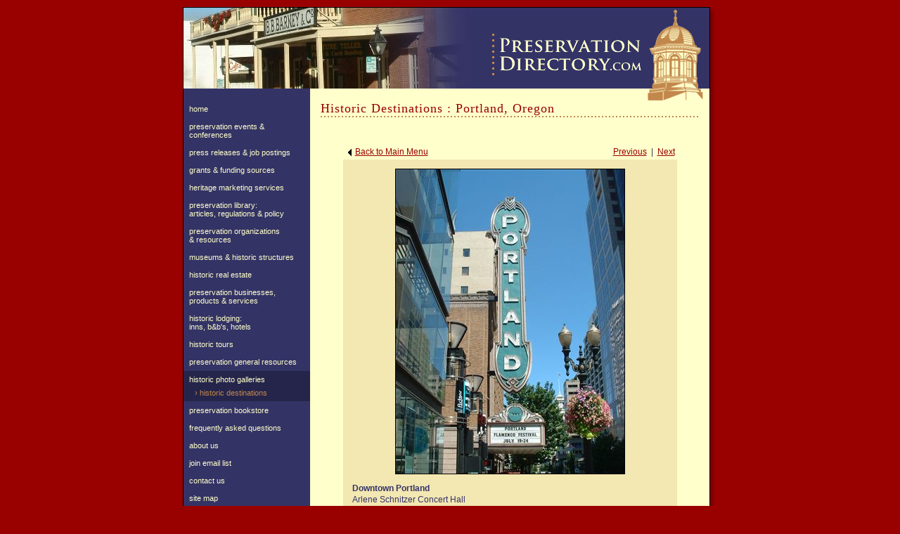

--- FILE ---
content_type: text/html; charset=utf-8
request_url: https://www.preservationdirectory.com/HistoricPhotoGallery/LocationGalleryPhotos.aspx?catid=16&idx=4
body_size: 26413
content:

<HTML>
	<HEAD><META NAME="DESCRIPTION" CONTENT="PreservationDirectory.com is a research tool and directory of resources for historic preservation and cultural resource preservation.">
<META NAME="KEYWORDS" CONTENT="Historic Destinations : Portland, Oregon, historic preservation, cultural resource, historical preservation, historic property for sale, historic house for sale, historic homes for sale, national trust for historic preservation, heritage preservation, historic preservation grant, architectural preservation, national historic preservation act, historic preservation organization, office of park recreation and historic preservation, advisory council on historic preservation, state historic preservation office, historic preservation job, historic preservation agency, historic preservation program, historic preservation magazine, office of historic preservation, historic preservation program and college, grant for historic preservation, conservation, marketing, research, cultural research, history, architecture, urban planning, design, building restoration, preservation consulting, historic preservation impact on development, department of cultural resource, cultural resource preservation, stolutions, sternig solutions">
<META NAME="ROBOTS" CONTENT="ALL">
<META NAME="AUTHOR" CONTENT="Stolutions, LLC :: Green Bay, WI">
<LINK href='../Includes/Styles.css' type='text/css' rel='stylesheet'>
<!-- This website contains information about: Historic Destinations : Portland, Oregon, historic preservation, cultural resource, historical preservation, historic property for sale, historic house for sale, historic homes for sale, national trust for historic preservation, heritage preservation, historic preservation grant, architectural preservation, national historic preservation act, historic preservation organization, office of park recreation and historic preservation, advisory council on historic preservation, state historic preservation office, historic preservation job, historic preservation agency, historic preservation program, historic preservation magazine, office of historic preservation, historic preservation program and college, grant for historic preservation, conservation, marketing, research, cultural research, history, architecture, urban planning, design, building restoration, preservation consulting, historic preservation impact on development, department of cultural resource, cultural resource preservation, stolutions, sternig solutions -->
<title>
	Historic Destinations : Portland, Oregon, PreservationDirectory.com - Historic Preservation and Cultural Resource Management Resources and Research Tools for Historical Societies, Organizations and the General Public - 
</title></HEAD>
		
	
	<body>
		<form name="Form1" method="post" action="./LocationGalleryPhotos.aspx?catid=16&amp;idx=4" id="Form1">
<div>
<input type="hidden" name="ucHeader_RadScriptManager1_TSM" id="ucHeader_RadScriptManager1_TSM" value="" />
<input type="hidden" name="__EVENTTARGET" id="__EVENTTARGET" value="" />
<input type="hidden" name="__EVENTARGUMENT" id="__EVENTARGUMENT" value="" />
<input type="hidden" name="__VIEWSTATE" id="__VIEWSTATE" value="1YxFKgXZfhAP1zjoz/Z5GRi0h3eVknxi4nAx7eqWt9G+Hj+k0xaY6PXCIe7W4/RdBvICMFKAPuuRQyEViQp/7BeaF8vRTyL/JSVGukSBk4lX7dWxoLs7QbuwpXsCB86SjEdUmgQJMEAIDdPu+ElaY2HvAAAN9yRfAtMxlhIHfDNjv9pqBz58fR3szizRHMxA0pvkbKwHeGCbFOdPMjSVgsX9zDuBWbkfFrnyvdWzfsvVmJsu2NrZFEvVmaRtHdFMRIWvsNQay/78Pn3v9sRoRr5pQsbj6UtGlujtHJSK+fNaODzvq8jJUvXZ6ew8RQltP0u8XFqCF2we5VRXSn8cG9LW4QMM2PSfYil/idXM0lcpDmdNm8JO0NW4Ma4lManpafrE5C82vu/03C8vlw4kYqRZ8wN+3bo/Iuc7VMV8Lzaz0KK8KbxTUA8hTbb5JtTAHmXoioNw5DDX789aq+CqY8YwCyEtcC0WRU/7PisEvWraZMteRR4VksC+NzxrZwtJmNmCEssrp1ufF7PoFwpsAUp8/yFcVEnrOtR6nN0deVDjOI6Nd7lbEg0o/POuXTBzPes0P9u/kd9UlCudl7imh0QnaPQbamP48BPymBYYFDN66b8EZyQJSHZtiC5eUtHDjVLjEwJ0soFKV5pMy/2VwGiu1XytWwq3hvVSx0SzcyLuVt75Se3DLjfo2BV1i88QR5n3Ng0mnFPl/3bnRRrMk9a5JAlFHnuQdjC00N/0fyhEPUbmbVScj/28F9HMbswaSykesQuoW7PM7Y3Wk1R2x9M/hhfN00+ADcp/mqWiz+UBM8pqXrQDBSfAo6vQ+32F4FFADXW/IJJaS6oy30tIU81i9lb0873lAG2dOwtnQGIFMQGtNu3SLQokZsKLbPYyfUrxFuAdw2VbELUyd4gf4brtoohieDB3dJGfsl/Zzi7jjIftUmt59BpAxtgnCCjj60xOzL1fdz+Bk3AdjP7gc7ams05kzaW4bkse1hSLrGGKALSdR/IqSbHCoOqbhg8o0o3rlm1/q3GZWidHc7Jg2c7R+Io74b/aKvmrLBOKSmqp2QwOtc2MoLQSWaZxRX5Ekj6wLlW1QSgbu0xjeHJs7dGlVHC9D4rDRYyf/9qzpH0+65vw+P5npMMFeiX9mP4UyVpmS5io/C2l0UhUp7FtLhHi/OHAZsS5OdRv7qd7kmxukxNLWNBMMTrYXRF/JpiXhCNxKCwxcB+vrkvyi9kz2QPB+aL/UIQ/e9fpWej6OrcIr5ZAO4TIb6kweNk7zGmN3CKw7En48H4QiPlJ0NbOcJlS3jiskRVrm1+HpRvkqa4CMurO6lY2wPCiJj0Z/VIMs4KrfiHjxDYNazs8c/MBEeZGMQqcVR+NCDKh9jNGMrTtahs9k+F/[base64]/NoeAA8074U6LjM/MndArpuzhUhzdgClOe7+9bihvd5JqTujQfBPyJQzDqQAu79oUuBViFnuoN8Vner8tdiRdcObcZo1nJqMbbL/lAqFVAoNORU6K6NyRwiEEdV38fpS9zaXjMonDHMkwOEhXwJiKEmwFIPC63OuczmmxSZm9B10DF66MqTnVeHCCUTOlxNGBnkIYO/54GDYFM4vAxflAKctJj1Y1/MUiWQ5BL3priOq+ifheR5MTQAnvDN2jIWmDxmDUr0rTF7/RsFxorLBF7sl2u4h6ywSxsSZeaIeYFeUxvud1HkBy2zLC8LNyC/pT1YKNmprElHnHZgrNGQfsOU3caFhk5kDFIPu6LxzdERb53lDK7CXC3Es5rS6J1f7UGH2U9+k5r197oBgjHMF8/ONQNi9t3hlALjlT/eVf0yxBqfq3GncZGglOb24eVIXbBR05CkGnGMXi2OSK2H+V92ZCUgUzHEdn288GILe3UzuWytG2eL7vBkYSstw1//fQjnAs9hMYHAzSo9/9d67VLw9ilH3FRVE6WIjafmfafEq2qPVwcHOkea/oVb8cVoQ07xvalfkI45k7OWvVGyMIWjidlS34DgCSj9WYgAsKgrMS9/h4TSZcjRhNP5UWslFzQUzRXpEGc8QhpwNvpH2o24D5PUkoj3UNrc3k/f+lxJZzssfAVQTOE/d92ErrXZ2XOO57oXGUt9Va6Eg0vC5JYdCmpUBOL9EdbOSbRV895g/jEUTxlaRodo+8UE9erFWGNqKDgSPxnvxhabiCCH0lvMfoQ7ElMA7c+PXx2U8J2iXwyp/tCa9Gx7/[base64]/JrashCJp9ixfDhSekQDZJCthGxIJ2HGHBPQadBSirU7QSsrCCdpAE/EjUkHIhLOgcMBFC47oROCp/3ZQpesr144WC/[base64]/61o9ATdiM1peiyNZR8JtlrQ/w5wL/206bWrjS0i1rnnGDkUtOKfNsuDXxx9ZqKp/gH0NzdbikpjzrviMMxf+LAElNm/wEhdRtFgn3TNfMIOOCjlsNePdVSsCqqa88xo0l2eQ6plGGFV2qmdijoNv5/AbzHNKAF8E5to5b5hh2Uj3uvH7jzMRXT2WDA1cqGTy9CJ+e76+KZWbWx4HNUGyenIhvWUQ4wMoNAMRehPmbUUWtsCjxkyclp3ZozfR4yI/ETUwAoYqxhMXdsO04XDIiUxxYf2RNsa2I9z8WukCJl+SmsdIZodaot1Fhl8CJqzU1e16ekd8KXc35tG5r+8K57zUv3maL0EeMNx+RWxtycuh59L2HMePvrekLoKKMV8P8D9d+PAmpGOWYvL9wqDXhjYD2Q3uKw1tokUa/jHm4dvNJ/SDqL/Q2UTE2j7fCMaZXr3R3n/[base64]/AVw9Kgvq/2R97VJX2E3Pba1aDWdw9LP92QR+mbi8jNhe6h5sKNiw6d8Z18z6APKBfhKN0UD40NakxEViwjLBSdI88lYWQN/Vyly67IGeHho6bmGGD7mFrpUA9FnahRZzSRsUraEwO44FbazaATVjU3gHQrzRKryJA7GGqLwU5tnvZXWvZzcKnaUQ8gPabVfDHEkwFQdYZ1XScHKPfXAwWhckmk0x/qkbpv/E8AAMkYEsTVDsjbmBwaUAGY7IAAY+1c70P6p5Pm1hJwsVvADIMACuLkgZEMrwT+6b5ETBJcRDBrh4vVzDa38FxEZALaTGtnmysvFNxEqsgvz53x9KC/e3ATPYpA29Qjy/fmiEQPgKvwu/9O4e1HsEGBz899o3HXF9K1BBmmLkURM/a0zpEWbg024wtXwb6O3Cpdav/AdIFtrSLBAcL9aeuTYt5NQxkCd4pftnzvcYdqwgm/fwJGVg8m4hnrUHKiYQzoJSFQcVPINXQPTJDebW9/H49UYXggiTNg8zamd7Cn7pVb5ESeGjOIglPpq/9FS9JVZaWDlUwELTmheWYs/psNHbzYek0Y/Cw9rf51MppYBVLB0zjVIssPWyL5nXWL/NfqeJpitebB3Du+4nbyrPc1tZtDD0V21l41LafiLv3yTkL+H+ugv3GNVQrgN5TqQHXvFtEMbhmM8Vn9FnHsnpOk297Xg1K/hEpkjAa8Ob2wH6VPmYtEDVWH7fpjN6gp5N2HETQH7kv9G4Hl3Gd13tOOboKy2rwfL0BZTDwEdDslg4euv0/fOzGDaXoHsgEiRZCEjOVRNTvQVYMQFy2FvnPRgmD03yaWIM3GO/VIEiZLVrH2qmzptT6g2vExHvYXwGItp9ydvBQwFJsvBWEcyup/xKR2iRHDR/7aQp9GqIXjMOfD+n6Vj6oJtGcC8fF4QV1QeOWkmR9ndGV9c5uA+SSR9Ev1Hw+soGd0KovdKOe9bVQqnSvurlCKao6bqxen0Hgf+QCVMsITm6/lFzmnN6zqhSGHZlh4NUANIv+aE6QgUxb+AjrqnvRhJdIj52wyr3BHdKfCrKbp+S7LBJN7f+XL58YlGwBptXbUsIoockyj5QF8xNqpnjWso+LXoFliCFm+mEwysLkE4hYBHrPs9l2/IaZNC10et3O2ettugn46iey730BRb3JVN1Lak2Z/KQIKxWxKfLV7MwPhTbnxhHJW1Swz0tY2IVVmhsc02bqjOhu5EK+WFiUYPcpfd5qciG5z4IcNDYsSHL+dgZ7CuIoox0H71Sa1Jb5KzL8zDnWrn1/EK+kt/PFDezTMhg/wRFUKJ7kCR51O1BHRoJN4O55uVJNT9n5H/338Tkc+lSQ7qxDc4jXwkcjPk+SPX/YsmV6QGXYPmX+/UYnCh0+IuI8Q2CaflJd3EeWSmzsojbrwEUbxL3fzr2FRRAZ9RMzBjvxjkTPQ+fS9DS37qUnQfxd42VEuQ4aNTy8TCiPcaelTvrJk82Sgr60gEKw2Kze2cMDCFnwRJzGWm2sq0sqh9bsqDnCI7suiJ7qHc0iwc1UEbDgJqYked8IdqK6vZIpQuL47PTBsmuJk3/Te6+cYc1YAQS/[base64]/QP2T50yixzGq//tZb19VQ1SYXFTxcgx6qbNx5TkYjGl42meWvX1kovGEYxrFF2Xixijj/g+2mFnRuUFRxCfxJRKqPqqZhZtxrE4NCNcS3t0X1U4LzieBmXecanYNS49ju0XBfhFeAdttxXZ1ZUi0ir9kMo0oaDVsEZtRXXzU0qiHw+WqAs3xAGBwhhlUOcb7m3AD/8HonGHLYDT6WVZ/Lev5VlaMn2lcD2lACcBV2o3J8FLYspxvLrErJ+9LfEo1SLaTRbQ0E2wGhTgDLfsCJzcEXrzgkT4TpgscTbFtutEH0lFY3D/frQF5xyfdVF/jTESjFpjTlYHsiyiAaBvF29A2MG8R6UQw/uReOKquhYO1aYhMHJCWF7D1rh7/JTSnLiVpMx4Yg9cd4pCjuN/kAb2Otr9iczJsZDOWoR0FLpMMHtCuW4prAeOlPhdbzSdD4xSs/x82ZqE6+MjbI6dGIq642whX0Nor4o/g05oCprEzljpGUcbszN87uGEDm2E06cafjqFdeuAsTUjJxEk0uKr3OdtU3KDwVQueGEoryeVrLSxbOfGq5cThb655bzF1arb9CFOIl+Y270eKUWsc3+QVcvSLwzCRQSqPvYYPveuCxRaRDwgItTv8m8rViToOXd8tVUp1WzbeN0eu7fGAiF2c2kKIkbq/+Q51tm2y1IftwmkWfNfGNhGtybEDYQJKn5QD3xys5Mcp/OnwA8lLlIp/N0XbJ9MfoWBDvMcwrKqpLWLQl7Fm9yg5vJHXtr3SNZ2GvdPYXWCoSTYpQcg/+4dJgm25WBLYAvgkOn/eciLYTd6Fjzy1o6tprGHl5BfR75q+fL01H6YnwC78ay6fNMg9CdLAlXx2xpDrEOlFhjKrH7aPI1r9L9Ym/D/+kbNpezsqGjdl7PFvTOCujNTrTY5B4m1isaMxI9V/2flUEVhSE/c7rG5lGRevqmtBOB93eSuaYAFAI+txsgrSUlAPiWXISkDokmPj/+Rc7fYDoCGtLuTOvdGFcdwvt1L1ZIMaYyZ2sG00OnVRseOg/CXy4dC/[base64]/ke2mwyO/T7KJgiTuKN6A2l7O00P79VrK4UQEbwgxZhKafpipH3nv+jddqyJl8zQZAi4pcF6JkJU95p1yQDym2mGvFuSgQp/1FSE5tHIxos9t/qnNDF54s7EcEV7r0SK/8y81vC8MK7gaFIlyM50EDlnNIX4roekfwqwMMBbGbyJ+1xkreq3Y9BQB/xlvWqKKmIY6tXdIMZIAycM8Gcr2rUQbiHZQf99jEDjLQOISlamdsR/XdgG15cchOB0NuMbCFNMEhoBequH6fYjxJ1rmFaedGEaOTIVcvppS1Gj1DyaEKXBaLzbiNy2CXbpgXAsGKnoxW0diQw0YCHvKY8y2qHlgwHo2j8me7Yo9/SJMzk/61ZIq0ZpPvG/X2McDkqi6E1boqFawMxHrW3oCLNEC6sFzvnvP+gkgxzbADXbzkwDdQu2Rj90L8XDNv/8Z6xajpmYZEJjKvdz8hfIjCWgJLpn1yF1ZkEJ0iUdP3BZgml+ugBKVjTzP6og1Sb+jgOF/D2xAdIzOTcwYSumNj3d5zhUiHBssDAKl+ksNStSFMrBNXvtEknpt1mRdUA6Qwqb1JGcsEnqpNvooxFRd2B4lKQSbR7gdeRZIllcA+QQ/VB6pOj2ADJtGNm4DzuhFfVolS2L/5Y8EqqVE8ZkzCwAmmSVTKzKS/nP6bjeEWbH1VA1kKQFYDFszEyyshQV8/Ahmau0rzRMjhOPdaDRbcjAJ2ZSrGuCYL11gxm+kzvTA9fPzfyZsh3zEVb8cM4pB3U+EKotJAqh3FSklAH/EFJblREO/wEjwqBE/gw9nwCdi7geSfd1dlSZKPgRF8V9IXw0WXcnzPOSny6thEWn1CDHXV6n97tit+RVEDyvt3TUD8/LmXRlSKm/9iDJWPpkQEre+ykruVvUG5HwsLi4wMmpK28gjSIWAXX94HubjrOww+UCkA7Irv2cDDsvEoYdOn2z+MaQ+Q6DNcg9qtGfIW1MYcOT7Lf3DGS93h28zgQ3G2djukFOzPD8Yfc//9T3Y2TpvKdX9iDSCg/axQYgJUv2gRM4gT4AQcErlSo1n9+lkOZukuaE/iEtK3C4YJBbiwPA3YVNz/KCmJLP0fUSnj6U3AbhQ93oNyut1UByTa5SUkIx4VnPF54GCSZ9VM9Zxs0s08b2YuFBXklpsK5EwpRMNAC2xuKCpZtEaXnDyG7NF9cHCSvCbx3WE9LmhENCQe+YNVoVAlzlRipFcXIP1mvom5cf20Su86x+PokA7y3PNWpa97fdGQmGBZoz7pa/MOtVX2EMtlf2kDFU2L+udoTVs0PPeSQHqj2QCSRlVGjbazKg5X1Q1Lp09iy75WBAxZNerc8EUFtk/BzWoW1Xf6B8eBEce10uwtjexPlhbFdfSnNHQhQ8yznWuTud1zqeSlZXyMc5TY3aYh2Cehb/Fyf/knVB8b4jKSCKWazyXJ5LhGgxdp2xcnvR9JJwiNMafrT/SG5aWJmJqKOnZs49Gev/QoEiJH7SkBDYFhUWLZcdhtPLAvFuDa8myzDwVz5+AfWVTAI1eXcDVroGloO/eB6gLOd3EqN082dzpMFOLzZE4QMLCcRs0qANHbJg3f6U131yqXws2RsKvOsM0RXIbUv0e3zNuDtlB677NE4RtYtOGZcE82j3RnXKzLaR15RDnxxG+cr4EB7btHXPAb/AZnmSulJYcQiM2hIif3fifZdC11PA8cJ5t0B1FercTOgGTq8Hel6dTnwUuWeopYGgOyzSDFehMk0TmmM4IBUZQIQuzkJVToKy61NQRNU/aDOKnMQL/zGB5dN97p4BEzwUfc1ImS9YUE1rRAEtSaCNEcl0YLHYCyflf8Kxbzh2Lc2tqFwrqkE/2tb/qO4rYlsyIyndjf++nnaecz+4gC5TIm0IrARmdC1XvnzF8CSiU+vPFJgNYKT9F4nknU/CJSQR815lB+wn8hJ/Jm8p4wP9WUrha04nlWP4rMpOgF5Awwb9Ysbdd+qdP0i+7ds+U6QAYdsfKUy7TIrXqfFyQ69mruVJedtgX9NI/t4y7Lpifd6PO1pC1uCZ1DBkweEJ4AILR5KTgbjnNh2K2+Z/NqaeVn181WVc2d0FsCkhOE6fZhtV8JnJ0eKq0zFSqG0BzSR8yRcTYKikg7cr9I3RY1qiCHuIJe9y/swBtOQtpzTzSATvvwzT9JpqVqxroQNI7Pyaadc506WvTTlpgMsmxH5tGh4oNJFAnL9cHHfFxoH+GEQV8t9CwaQYc2jDPcmFeahsYjEdS020Y7f5tXlL8tkuY2bHZ2om7wF1Hoa40hfhnKKWA4eT9+Kt7g4uQ1180jaq6ZD2svu6Spb05DNwRa/c3tkDif1J09P+6TKRzut5GP1ZG7TFP49vLFctKdMEZfUH7Db4/9eDr3GiqkXhKeWsE5rY+jrVk/wHmbc4vQ596uUyYbQjRZFilCbnzDvF33QD0DjdTfQX9eVJV26M3H71nba1cyWLSrr8WTC2/Zs1sTEGyKD4LBhoooO3bChN8/PJlnNiLQTNVpzRk+YENh1YEVnDgptZFsUCoM3rqyf43cxJmlWqciCk1ZEsLiVW8rLnvqPZoBlD1EwKBgcyu7m8D6Y1BdcDhhKA/z97eZxDVZi0vH0iG141mUwUPN+rV1F6B6kE3cHC4Xam3ZRtYSX4iIw+pgPpGPIKOmIpoAQsVESIhVKI+JrOoiJrQ3nNZ0lTT0dnblWQ8/1SHWMu0Znfd+CXlqq0CGGqBc1kXaBjZRsD+URNeGABm3g4PhvHXzdovTbwZ1p6bTpcIVlrctxEKECaHg54fYOWhT3t7HBfv4iNYl7GozdS+9HIC2zWTQrmPOE0k8aZ1EfGh2Y4hqRg6bKUVmXnwpdX8krY1VLYVw6EDCdqE13aySAWO5/0aFaf4nsocVC7wxyNhOuD/TQ4muwNj703JGW6PL83kCK0M9i4RU0fjNBroUWdvhT0GCIsgXVaFXsNsISA2608rLS7c6NIqGAU7x+ZSXgMwLVPveJbfe2nKHf8VFE0/JSt2MBTRozvk/Vm1OaLmgGOyz93MkG9g/SJEFXQgzOAAb9B03NCg5i5m8cq82w859KGDQEsxU4jZQ7xRiakBFjwSjnG6u16Zj3APwmZ9waOlaor9xc7wSS4KCmtSTdBg1g75+kykOLe0B90ljbT6Z+k4WvsXfs5lhddh1HINz+DaDRHiGpZkcKajrUkl/kkLMnH0aHMw5qj5vumwq55dgvSSMIyuy8iawbka2l2syK8YtnQ7mhom9ivgb1A5jGUZdSb9ixvu6qwgz1rayUpvOeA9OdT8YFJ2vgMytMioj6GXlnEwSXHc4B9sD7nJ0hePyaok/CBAT2Do0+5M2H3H6Sco3pKJ/XyZr2c20eFy+IWaiJI//CGllHdZIcT774JgoGPPPHGOwCxs/xNhImoiRVXYRK1HAXDkfFEVfEWbWuUBmHK56cx3j93ccZA4p2v5i9Oyt9TOQnSbBKPcvZ2erbnplDKkiuECeL2+o3FT6q8f1xWaovpESZGXYl4P/Jk5NZIAZ46JyZ0N8k4hZR43GCUaQ1s5+wdP8OHZ6RhybapEJv6DfNXiIhK+539pbKW02oSVrR+y+2AdS5s7WuJrge6+Q3iXm/VFKE7TLQ3W1NxzvNMcvGRMVcmPe13EVVnYqwPOQew9tcEMZSWVcOOEoDQB4A/9JCnara55fMnBTN1m6JVnAy2vk0c/nQqewY1aLsaH0RfxtktjJEvlOsJoYUztuD4RVUVaAzjLs6Q34QIn6fSSrXkGBkM7NB/+74FGc4u39C0ohwGdRDIgwt0zOYQXmrHDJp9V1xQHWq/Ks0eA/h7CMSsO96Mr9Zc2GrBTNP3NZDrZTuPcErwuB2+2FmK46orckfqOjPk5U+7/HUD71qz4B1HPO6O9wq+pe5ZxH0+yyWoU+fiYnsPiX2vkdoMFPGnBAXgCUD9srgQqPp+cLiX3EZVfOgVsfPwqwHdz6Kq7tZ2Xm4qTb6wXc/qLOwtgABR0S7S3we/22kmWS3lhWX/wcnGpwZbXPp+790nZmA6X9RlAhYuykVHbWjeSmPo2W7zjj4NDWv7OA09IYpijDdlK1z70kW4oBD6ON32ChNS+ydvLPZ2u9p93epn2XIcX4UVlfOISdKyDd1ZydbOXJf9lu5y/h9Gq63U2zQpy1bed6wEe1nc2UJ/2S8PzQazGgX7RgBxfGwuymt22LJsa4g5YQfgYi+n4oqv3SPJlemUTjN7zv9JbPO3/r1JifTgjOFH96DBkFjve+Ye9ZKKImvSY85eqkCVsN7XhgVOCWjUJe7EuR0u35IPsx++H7xTFZSg6z0RjOmYzhxaholtKYf47FRtJudeGH2duoJBcDNKUDlDGAGaymtfyXcoKhe78X56B3YEP33D5xlP4c8ORjmLRO66XNnpdClxjKEd8Bc94PBNNaYd3r2UoTez5/BMCPORDa1ap4sR9mqDm36u2JtDQ6QtQdr9ycp2lQj/WNe/cN80A58jNz5y3PiVe9wC9VKtGO/zugwFe8YOuMEn9l82eN4nG1n0DxydZBi5By1R61of9XWiR8xzRx2fC3GKWiHc3h4LKzy/o9MWm+HdZucG64FzEzXYVOJCa8PM9vfc0fbihJLgsgU1SgPvD8zZMWZHuTxJuT1W9WjzQUc3ZPiZ+AL+lZcAk6VlOJnGr1pVfunjLGsnKdxEK7q8cTRAde8WvRzLCWd1C0H9R0ZNuOCZFZ5ikp4M0qMiRScA93ELPh4cbCAlOBgK1g41Y0DZwrC/iRCUmR1BfVoDnKttX1EinWHO0ecSrqn+RevqAeNm9FTn7h9kqT1MrP7Ug/xXs35WLFpK5UyL5ppkc599mE2wu77BLM2ikLXlqRQDr9U+uVBI0H9eswQDlh3/TDkdr8xnRyiM6pAdvI+sdpnGbY/zjvRAkKzKFlhKAaZQ3ZuIqdekfYkZg2DGaGH4MX1VXpLwq/zngr9N7iAkCHCilE6GJRG3rR6D+Jq3+ih6qxxubdR68SMXfTpUVMGjF8YLtIm71f9XXQBenlKgAOGJpkdLL3K5PwM9CCu4KYYTNFql+Os0XMJ2H77Itztfi5N7nbCo/ckXk2TkfA96HSgRKwG9YFPi2fL41ggjq5EJSsOETi3dctjzOjT3Cf48DgsfSgpeByJxo4QZ6UpNmss+OH7R2w2ZA8GuuGTAPzgGZpMrIzfSCj7uHI9Qcvc29M2WT/CbdT23awhNGgrshXu2Gk3D4xdPdzTlgW6YJLNE267PVvOIeUYgjJWiGzxXnQUYBT6gdp1+xX45VGnK5pDuXFnRGZJDDuDkFwNv7E2fme2XmEOKHhz1Ti1XYFwUQJ/M/qKAxyEk3hF0CLdYNuM8L3bWg0AZfYDJ1suR0ND9baTvXnpnPbCdUOBH3jYJns19dX8ogeB1tFZJAFqq10+b+oTE9kPTOBLypAtcMcGGeAsoGePJHXmXhMl+Mc1hPVRsCk+OWzgnR1KWqVA7AKPzBXoj/zf/FMTijOv3EfJx1k9rMYq+7OG3c/I3r+HnG5LDxqXpH/V4LOeKHL5bcR5tTVfOQfIg+D3qLrzIa5K/3c4neb2tmhfOAvVDTCKXdeMZSu5lG1BA95wX0T2u0/VRM3LsRPWDpQO13yT2ooai36zxSPAfEeQb9//B82Cl96Q8faX8HErHoQ6vdsZZJjKpTcjWRjCpvGijBQS5M84j+Ih7gySjTmakhX0npC218bNM8EqM3pmovPjeaNTHBr8abcXubsoyP/dKIOv0LuahkG4sbf9QnsPA6yugF2ow97kcdrewq6CjB4DN2OmL3dsbFn9PqaDzFrZBuxbSsSB0XCrunhDybLOslgGEFpiTRBdOvn5dxm/UNZRo2RiWJa+IAyS96G63MkPgRNNPYNLhL0GRV95eqUeGUh6vxTmJLZ3DOrxbzTeHRgJTyE0gfZquSEyZIup8MXFwMyQyltSBcvjDoz08CnQTuDuaqAEKU9pUVuvRUv4i/XJa3aetYVgahSuq/LJYtMtHp2k4D5DMz+0Iz1u9Eb5k8sIEnPq5red7WnEi1NSpTJbCivs0mwSPqke6C75tnnz0PYDx4ARwjy6FaYP1R/7MU9gAx4oYE7IpD/Z/S/JTcrwFXoBPzW8cDii/peckSmixyPH4zaCLOD0kZEqURo2VZn7oPRFdchfI0mkfIKARr5sRXBNtLipVhCEeMh/p5k6xL8Yg9uo1z1VgzReLC5CTlGyq2EKI681c6vYUrzng+F9ultUh0EPBDO2tKPzgTMDQs3PjgTh503Q4VHr94ejGor17LNByROgs8viyd4TKPgMct+wQ5+LuoLxgHfOnr0BWLsFw/dWaZMsX2cvMYogw613lmJVg7e8vbmD5KAeqciBb+AN7wWvdIwreP6BhFOrKa/mx5zhzVMl5dk9EE8lRh1c17oLvgCcjaHjV/vqn87AK+TsBYyhwmvZl76ag45UjXrCLYQHJJikUXL6TQ9CFRONV7zSPLgPj+uleLF/jl70ye1FZonjT5EWUwdH9BnXFTIoIJDdtz/gicMtvYNZeUyY7yxe0lpF1BVV3e8Tv95sfbp/6xv9J3u/4/wwSWjoajivvppb0B8wN+BMXE5pSMVhUrvdKSYcP6Cn/g8G5tmrIuEfi0zYVGVEZgObQeNQvab2AGkvAFeHTNU91DcriXF+fYqtIl1nsG/m0yH5NF86QcHN8KM59a/Cq7/TluXUXuQLzdI5qkjPpTyHEleZnBlyZFsYE1p2lGILGGADbjfSRNX+g1yNPP7yqdYcb9qM2lqP2nEbZrnphWIKV8K0dvQYbC3OAOO4Y9kN9KpEsVMDCJKk4lbGAE/mDY/UlHuEWKcfHxRJb01+JfqxAUPVane0QEZm64hrlQ19QsiTeWXtmNUKo2pntoiya7CdNq6GZy6IhRLgbxtvlLjaon/+t59XLcUPrpWRI4UR0CS6hsBot9l5xoGJ4nkneFHgLuWekgz1Kqzcp/YRChR+R5jYew43B8L0OmA/V6Kex12znrX8gYoXsSNHdlXUMIHrB3DeR+i56MwoVxZV6sKJ3uBvtJO5DzfimqBhJr+1xFdteP/PFJMyccr97p2cUbo9UVOnKjEpgCtWa3iuMyutXP3AseVcWCTlrcJrB06A0tZznKQHIc73Z2s/h3Cx6U2kbvi6QKH6BJv62rahBpd1V7b5En30WeVoONnf98tzcID8Qdzx8TObiAnwNmykzoGIyiPR4b7dvH4LRy+weTLfMRxoK1FLQFq2ArpS1aXOjxvmxoxl7Ui0Lb4v/aUYAcJYIIXd27qFf3BsczCIuu+gtDXaluIuCfwJb3uAUDialmUroHvxwOH8CTOxKh0PX9cmDEOzZl//MIgngV2j6DbsoL59ESCqta9KsdWdqL/gY5poqJZH3SamF5KRZGjEM6v/Qzj2a6NH3pmYsW+L3FnR3E4VlqJioW7ZkKhKxcq4XiHrzmIFSAGbS1JYMMmRCEon+Y3ly+vV4cH98F7NrIyuK7mhAw7Kewc32F4MhcbUNjByu3JQb/ze3H7KUaQn9eMdioF2V40mCYjVIOBlS300cYakHDmrra1SawwZNGYwq5y/TtD0GXW7sRRFel4O2cU/xYwFp2glwCa0PhkhNKdxSlSlxc1LdzY1xi5hp1eJLCg+ckabCfCNC13HCZ4s/18g8BTEcw97h5MR3U0PebA6bIunvbchC51i5yrthLm5MS9cdcMd0CS6o94Iugl3N011CIwNlUal6Xzs/1hzGLJ97Oh9j0wG3QByPdgRIzrvhGPToyCgbzKw+X5aN8n7L6noIfpK8vYkeN4bTioxNoOvoPeJTNWcIPoQMgZpvdHti3HIahmE3L9eZPEIx62w6/xpUiZzs9VmYXVOkg166/KY46G1TwerHp7GXuDHAYeXyRqbEZKM+u8H9Aw14M00SvFkxjMvNe0Ej4Zli49PZnfiwXBFL92Al3P1m9w3Ou1OeJHCxoQtx+/6Px4kz/lpVqSXXNOV4zfzy8P95hCUKIuoJpqY9NRI9NkwwC11g4w7M6hEdL3lIPXntth5V9lNfFOSTtfK/8PGZgBDjeQruBCyQn0kPUZtuq4MK+KcnigD4euJJmPsbO2Zvx3jjjwPz9lGb6zbtQO8LwwzU0by+rb/kW9OKMAIMmEwVnA8YCYPW8D38Odo0vRHYcIDmJaL3y2GW30aexxf2PrrF3qm9kuOoYV3O50j97ijM6RPdXgf2ucktBUbQiv/5BNzxSDHEhCbNDTrSb+G8qxzfzhEpw2iJy09qnRERgkfr3nMfbc4GzmeHaogK9Myr1xheKZJ3Grb16rY4Bc113iw92d/3kWXsNbWqKGxNpIb9pAasYq9boI/9/GAE8Xm0i8pcB+lvyYkW8uHavCjSWUGP45AMp1JiUCk/xLeVa1MYlr6/hbaHovCD3kDHQHxex6WkNip7Ic0M" />
</div>

<script type="text/javascript">
//<![CDATA[
var theForm = document.forms['Form1'];
if (!theForm) {
    theForm = document.Form1;
}
function __doPostBack(eventTarget, eventArgument) {
    if (!theForm.onsubmit || (theForm.onsubmit() != false)) {
        theForm.__EVENTTARGET.value = eventTarget;
        theForm.__EVENTARGUMENT.value = eventArgument;
        theForm.submit();
    }
}
//]]>
</script>


<script src="/WebResource.axd?d=pynGkmcFUV13He1Qd6_TZFt14d3VxHvj2sJW9QHV-bUsX7SMNx6kT9Y-ynOOwYy1-5a70Q4N0gucIyTN21SOFg2&amp;t=638901526200000000" type="text/javascript"></script>


<script src="/ScriptResource.axd?d=D9drwtSJ4hBA6O8UhT6CQunSnB59SL2pC-0ws8wm1FZWJsuFB5jRwITjxlxqsC9VPRbP1DOT6fhamnwNrcc_zM1NSIQZGDSzXasUMwj_H6f2dG58QGDbCngj5kqIbhmUGExoFBWFDFtyo0oDlNBecnRveNQMftk6WY5IlyfiAuI1&amp;t=345ad968" type="text/javascript"></script>
<script type="text/javascript">
//<![CDATA[
if (typeof(Sys) === 'undefined') throw new Error('ASP.NET Ajax client-side framework failed to load.');
//]]>
</script>

<script src="/ScriptResource.axd?d=JnUc-DEDOM5KzzVKtsL1tYVqz7KrC04bhX5KjeFJcfF6Xsqv3Lt8m0cvZFJBLUJKv17TCOmev9cNBhg262pR9800e-aakR7v-F1V_cx7q2ZdtbCiizt27Zvu0fNvKsF7Q68YLLi0BMR05c12QQZ4J0GdsWyeqWsw6YQ3u-LV2ey2y_a66rgNiTiyLPJPIQWw0&amp;t=345ad968" type="text/javascript"></script>
<div>

	<input type="hidden" name="__VIEWSTATEGENERATOR" id="__VIEWSTATEGENERATOR" value="1B66D481" />
</div>
			<script type="text/javascript">
//<![CDATA[
Sys.WebForms.PageRequestManager._initialize('ucHeader$RadScriptManager1', 'Form1', [], [], [], 90, '');
//]]>
</script>



<img src="../Images/shim.gif" alt="PreservationDirectory.com" width="1" height="10" >

<table border="0" align="center" cellpadding="0" cellspacing="0" id="MainContent">
  <tr id="NoPrint">
    <td colspan="4" bgcolor="#000000"><img src="../Images/shim.gif" width="750" height="1" ></td>
    <td width="10" rowspan="3" valign="top" background="../Images/shadow_bkg_r.jpg"><img src="../Images/shadow_cnr_tr.jpg" width="10" height="10" ></td>
  </tr>
  <tr id="NoPrint">
    <td width="1" rowspan="2" bgcolor="#000000"><img src="../Images/shim.gif" width="1" height="1" ></td>
    <td colspan="2" bgcolor="#333366"><table width="100%" border="0" cellspacing="0" cellpadding="0">
      <tr>
        <td><img src="../Images/Headers/hdr_25.jpg" width="410" height="115" ></td>
        <td align="right"><a href="../HistoricalPreservation/Home.aspx"><img src="../Images/PreservationDirectory_logo.gif" alt="PreservationDirectory.com" width="309" height="115" border="0" ></a></td>
      </tr>
    </table></td>
    <td width="1" rowspan="2" bgcolor="#000000"><img src="../Images/shim.gif" width="1" height="1" ></td>
  </tr>
  <tr>
    <td width="180" align="left" valign="top" bgcolor="#333366" id="NoPrint">
    
    <!-- START navigation area -->

	
    <table width="180" border="0" cellspacing="0" cellpadding="0">
      <tr>
        <td>&nbsp;</td>
      </tr>
	  
      
      <tr>
        <td><a href="../HistoricalPreservation/Home.aspx" class="SideNav">home</a></td>
      </tr>
      
      <tr>
        <td><a href="../PreservationNewsEvents/NewsEvents.aspx" class="SideNav">preservation events & conferences</a></td>
      </tr>
      
      
      <tr>
        <td><a href="../PreservationBlogs/ArticleCategories.aspx" class="SideNav">press releases & job postings</a></td>
      </tr>
      
      
      <tr>
        <td><a href="../PreservationGeneralResources/GrantsFundingSources.aspx" class="SideNav">grants & funding sources</a></td>
      </tr>

      <tr>
        <td><a href="../HistoricalPreservation/HeritageMarketingServices.aspx" class="SideNav">heritage marketing services</a></td>
      </tr>

      <tr>
        <td><a href="../PreservationBlogs/LibraryArticles.aspx" class="SideNav">preservation library:<br />articles, regulations & policy</a></td>
      </tr>
              
      <tr>
        <td><a href="../PreservationOrganizationsResources/OrganizationCategories.aspx" class="SideNav">preservation organizations<br>& resources</a></td>
      </tr>
      
      
      <tr>
        <td><a href="../MuseumsHistoricStructures/MuseumStructureCategories.aspx" class="SideNav">museums & historic structures</a></td>
      </tr>
      
      
      <tr>
        <td><a href="../HistoricRealEstate/HomesForSale.aspx" class="SideNav">historic real estate</a></td>
      </tr>
      
      
      <tr>
        <td><a href="../PreservationBusinessesProductsServices/BusinessCategories.aspx" class="SideNav">preservation businesses, <br>products & services</a></td>
      </tr>
      
      
      <tr>
        <td><a href="../HistoricLodging/LodgingCategories.aspx" class="SideNav">historic lodging:<br />inns, b&b's, hotels</a></td>
      </tr>
      
      
      <tr>
        <td><a href="../HistoricTours/TourCategories.aspx" class="SideNav">historic tours</a></td>
      </tr>
      
      
      <tr>
        <td><a href="../PreservationGeneralResources/GeneralResourceCategories.aspx" class="SideNav">preservation general resources</a></td>
      </tr>
      
      
      <tr>
        <td><a href="../HistoricPhotoGallery/LocationGalleries.aspx" class="SideNavHighlighted">historic photo galleries</a></td>
      </tr>
      
      <tr>
        <td><a href="../HistoricPhotoGallery/LocationGalleries.aspx" class="SideNav2Selected">&#155; historic destinations</a></td>
      </tr>
      <!--
      <tr>
        <td><a href="../HistoricPhotoGallery/ArchitecturalStylesGalleries.aspx" class="SideNav2">&#155; architectural styles guide</a></td>
      </tr>
      -->
      
      
      <tr>
        <td><a href="../PreservationBookstore/Books.aspx" class="SideNav">preservation bookstore</a></td>
      </tr>
      
      <tr>
        <td><a href="../HistoricalPreservation/FrequentlyAskedQuestions.aspx" class="SideNav">frequently asked questions</a></td>
      </tr>
      
      <tr>
        <td><a href="../HistoricalPreservation/AboutUs.aspx" class="SideNav">about us</a></td>
      </tr>
      
      <tr>
        <td><a href="../EmailUpdates/EmailUpdatesSignup.aspx" class="SideNav">join email list</a></td>
      </tr>
      
      <tr>
        <td><a href="../HistoricalPreservation/ContactUs.aspx" class="SideNav">contact us</a></td>
      </tr>
      
      <tr>
        <td><a href="../HistoricalPreservation/SiteMap.aspx" class="SideNav">site map</a></td>
      </tr>
      
      <tr>
        <td>
			<img src="../images/shim.gif" height="7" width="1"><br>
			<table width="94%" align="center" border="0" cellpadding="0" cellspacing="0" background="../Images/hr_bkg.gif">
              <tr><td><img src="../Images/hr_bkg.gif" width="5" height="2" ></td></tr>
            </table>
            <img src="../images/shim.gif" height="7" width="1"><br>
        </td>
      </tr>
      
      
      <tr>
        <td><a href="../Members/" class="SideNav">member login</a></td>
      </tr>
      
      
      <tr>
        <td><img src="../Images/shim.gif" width="1" height="30"></td>
      </tr>
      
      <tr id="ucHeader_trFeaturedProperty">
	<td>
			
					<table width="100%" border="0" cellpadding="3" cellspacing="0">
					<tr>
						<td align="center" class="SideContent" style="COLOR:#c2874b;">
							<img src="../images/shim.gif" height="3" width="1"><br>
							<b>
							    Featured<br />
							    Property For Sale
							</b>
						</td>
					</tr>
				
					<tr>
						<td align="center" class="SideContent">
							<a href='../HistoricRealEstate/PropertyDetail.aspx?id=5605'>
								<img id="ucHeader_rptList_ctl01_imgMain" src="../Uploads/Properties/5605/_small_New_Front_full.jpg" alt="View more information about this historic property for sale in Hillsboro, Maryland" style="border-color:Black;border-width:1px;border-style:Solid;width:160px;" /></a><br>
							<img src="../images/shim.gif" height="6" width="1"><br>
							<a id="ucHeader_rptList_ctl01_lnkTitle" href="../HistoricRealEstate/PropertyDetail.aspx?id=5605">William Smith House</a><br>
							<img src="../images/shim.gif" height="3" width="1"><br>
							Hillsboro, MD
						</td>
					</tr>
				
						<tr><td class="SideContent"><img src="../images/shim.gif" height="3" width="1"></td></tr>
					</table>
				
		</td>
</tr>

      
      <tr>
        <td><img src="../Images/shim.gif" width="1" height="30"></td>
      </tr>
      <tr>
        <td>
			<table width="94%" align="center" border="0" cellpadding="0" cellspacing="0" background="../Images/hr_bkg.gif" ID="Table2">
              <tr><td><img src="../Images/hr_bkg.gif" width="5" height="2" ></td></tr>
            </table>
        </td>
      </tr>
      <tr>
        <td class="SideNav">
			PreservationDirectory.com<br>
			30 Bromley Road<br>
			Pittsford, NY 14534<br>
			Phone: (503) 308-0500<br>
			<img src="../images/shim.gif" height="7" width="1"><br>
			<a href="../HistoricalPreservation/ContactUs.aspx" style="COLOR:#c2874b;"><IMG SRC="../images/nav_email.gif" border="0" height="11" width="20" align="absMiddle" hspace="5">Email Us!</a><br />
	    </td>
      </tr>
	  <tr>
        <td>
			<table width="94%" align="center" border="0" cellpadding="0" cellspacing="0" background="../Images/hr_bkg.gif" ID="Table1">
              <tr><td><img src="../Images/hr_bkg.gif" width="5" height="2" ></td></tr>
            </table>
        </td>
      </tr>
      <tr>
        <td align="center">
            <img src="../images/shim.gif" height="25" width="1"><br>
            <a href="http://www.facebook.com/pages/PreservationDirectorycom/182062916596" title="Find PreservationDirectory.com on Facebook" target="_blank"><img src="../Images/facebookBtn1.jpg" border="0" height="44" width="150" /></a><br />
            <img src="../images/shim.gif" height="20" width="1"><br>
            <a href="http://www.twitter.com/historicpres" title="Follow PreservationDirectory.com on Twitter" target="_blank"><img src="../Images/twitterBtn1.jpg" border="0" height="44" width="150" /></a><br />
            
            
            <!-- START - ad unit - Archive In A Box -->
            <img src="../images/shim.gif" height="45" width="1"><br>
            <a href="https://www.archiveinabox.com" target="_blank"><img src="../Images/ads/archiveinabox2.png" height="300" width="150" border="0" alt="ArchiveInABox" /></a><br />
            <!-- END - ad unit -->

            <!-- START - ad unit - Belmont College -->
            <img src="../images/shim.gif" height="45" width="1"><br>
            <a href="https://www.belmontcollege.edu/bpr" target="_blank"><img src="../Images/ads/bellmont_college.jpg" height="300" width="150" border="0" alt="Bellmont College" /></a><br />
            <!-- END - ad unit -->

            <!-- START - ad unit - Window Slip -->
            <img src="../images/shim.gif" height="45" width="1"><br>
            <a href="https://windowslip.com" target="_blank"><img src="../Images/ads/windowslip.png" height="300" width="150" border="0" alt="WindowSlip.com" /></a><br />
            <!-- END - ad unit -->

            <!-- START - ad unit - Clatsop Community College -->
            <img src="../images/shim.gif" height="45" width="1"><br>
            <a href="https://www.clatsopcc.edu/academic-path/academic-programs-a-z/historic-preservation/" target="_blank"><img src="../Images/ads/Clatsop-Ad-150x300-px_Final.png" height="300" width="150" border="0" alt="Mad Dog Primer" /></a><br />
            <!-- END - ad unit -->
            
            <!-- START - ad unit - PD.com -->
            <img src="../images/shim.gif" height="45" width="1"><br>
            <a href="../HistoricalPreservation/HeritageMarketingServices.aspx"><img src="../Images/ads/PD_HeritageMarketing.png" height="300" width="150" border="0" /></a><br />
            <!-- END - ad unit -->

            <img src="../images/shim.gif" height="45" width="1"><br>
        </td>
      </tr>
    </table>
    
    
<div style="padding-top:60px; padding-bottom:30px" align="center">

</div>
    
    

	<!-- END navigation -->
			
    </td>
    
    <td align="right" valign="top" bgcolor="#ffffcc">
      <SPAN id="NoPrint">
		<a href="../HistoricalPreservation/Home.aspx"><img src="../Images/PreservationDirectory_logo2.gif" alt="PreservationDirectory.com" width="88" height="17" border="0" ></a><br >
		<img src="../Images/shim.gif" height="1" width="568"><br>
      </span>
      <SPAN id="PrinterOnly">
		<table width="100%">
			<tr>
				<td valign="bottom"><span class="Title" style="LETTER-SPACING: normal">Historic Destinations : Portland, Oregon</span></td>
				<td>&nbsp;&nbsp;&nbsp;&nbsp;</td>
				<td valign="top" align="right"><img src="../Images/PreservationDirectory_logoPrint.gif" height="81" width="227"></td>
			</tr>
		</table>
		<hr><br>
      </span>
      <table width="100%" border="0" cellspacing="0" cellpadding="0">
        <tr>
          <td width="15" id="NoPrint"><img src="../Images/shim.gif" width="15" height="1" >
            </td>
          <td width="100%" align="left" valign="top">
            
            <SPAN id="NoPrint">
			<span class="Title">Historic Destinations : Portland, Oregon</span>
            <table width="100%" border="0" cellpadding="0" cellspacing="0" background="../Images/hr_bkg.gif">
              <tr><td><img src="../Images/hr_bkg.gif" width="5" height="2" ></td></tr>
            </table>

            
            

<!-- AddThis Button BEGIN -->
<table cellpadding="0" cellspacing="0" width="100%">
    <tr>
        <td style="text-align:right;">
            <div class="addthis_toolbox addthis_default_style" style="padding:5px; height:28px; min-width:140px; float:right;">
            <a class="addthis_button_facebook"></a>
            <a class="addthis_button_twitter"></a>
            <a class="addthis_button_google_plusone_share"></a>
            <a class="addthis_button_email"></a>
            <a class="addthis_button_compact"></a>
            <a class="addthis_counter addthis_bubble_style"></a>
            </div>
        </td>
    </tr>
</table>

<script type="text/javascript" src="//s7.addthis.com/js/300/addthis_widget.js#pubid=tpcannan"></script>
<!-- AddThis Button END -->


            
			</span>
			

            

<!-- START main content -->




			
			<table id="tblMain" cellpadding="3" cellspacing="0" border="0" align="center" width="475">
	<tr>
		<td><a href="LocationGalleries.aspx"><img src="../images/icons/nav_back.gif" align="absMiddle" border="0" hspace="2">Back to Main Menu</a></td>
		<td nowrap="nowrap" align="right"><a href="/HistoricPhotoGallery/LocationGalleryPhotos.aspx?catid=16&idx=3">Previous</a>&nbsp;&nbsp;|&nbsp;&nbsp;<a href="/HistoricPhotoGallery/LocationGalleryPhotos.aspx?catid=16&idx=5">Next</a></td>
	</tr>
	<tr class="EvenRow">
		<td colspan="2" align="center">
						<img id="imgMain" title="Downtown Portland - Arlene Schnitzer Concert Hall" vspace="10" hspace="10" src="../Uploads/PhotoGalleryListings/273/_large_Photos%201%20017.jpg" style="border-color:Black;border-width:1px;border-style:Solid;width:325px;" /><br>
						<img src="../images/shim.gif" height="2" width="10"><br>
						
						<table cellpadding="0" cellspacing="0" width="100%">
							<tr>
								<td><img src="../images/shim.gif" height="1" width="10"></td>
								<td width="100%">
									<span id="lblTitle" style="font-weight:bold;">Downtown Portland</span><br>
									<span id="lblDescription">Arlene Schnitzer Concert Hall</span><br>
									
									<img src="../images/shim.gif" height="8" width="10"><br>
								</td>
							</tr>
						</table>
						</td>
	</tr>
</table>

			<table cellSpacing="0" cellPadding="12" width="100%">
				<tr>
					<td align="center"><table id="dlThumbnials" cellspacing="2" cellpadding="8" border="0">
	<tr>
		<td class="EvenRow" align="center" valign="top">
								<a id="dlThumbnials_ctl00_hlThumbnail" href="/HistoricPhotoGallery/LocationGalleryPhotos.aspx?catid=16&amp;idx=0"><img id="dlThumbnials_ctl00_imgThumbnail" title="Downtown Portland" src="../Uploads/PhotoGalleryListings/250/_small_mt%20hood%20overlooking%20city3.jpg" style="border-color:Black;border-width:1px;border-style:Solid;width:75px;" /></a>
							</td><td class="EvenRow" align="center" valign="top">
								<a id="dlThumbnials_ctl01_hlThumbnail" href="/HistoricPhotoGallery/LocationGalleryPhotos.aspx?catid=16&amp;idx=1"><img id="dlThumbnials_ctl01_imgThumbnail" title="Downtown Portland" src="../Uploads/PhotoGalleryListings/259/_small_clyde%20hotel%20sign2.jpg" style="border-color:Black;border-width:1px;border-style:Solid;width:75px;" /></a>
							</td><td class="EvenRow" align="center" valign="top">
								<a id="dlThumbnials_ctl02_hlThumbnail" href="/HistoricPhotoGallery/LocationGalleryPhotos.aspx?catid=16&amp;idx=2"><img id="dlThumbnials_ctl02_imgThumbnail" title="Downtown Portland" src="../Uploads/PhotoGalleryListings/260/_small_crystal%20ballroom2.jpg" style="border-color:Black;border-width:1px;border-style:Solid;width:75px;" /></a>
							</td><td class="EvenRow" align="center" valign="top">
								<a id="dlThumbnials_ctl03_hlThumbnail" href="/HistoricPhotoGallery/LocationGalleryPhotos.aspx?catid=16&amp;idx=3"><img id="dlThumbnials_ctl03_imgThumbnail" title="Downtown Portland" src="../Uploads/PhotoGalleryListings/264/_small_DSCF0009.JPG" style="border-color:Black;border-width:1px;border-style:Solid;width:75px;" /></a>
							</td><td class="EvenRow" align="center" valign="top">
								<a id="dlThumbnials_ctl04_hlThumbnail" href="/HistoricPhotoGallery/LocationGalleryPhotos.aspx?catid=16&amp;idx=4"><img id="dlThumbnials_ctl04_imgThumbnail" title="Downtown Portland" src="../Uploads/PhotoGalleryListings/273/_small_Photos%201%20017.jpg" style="border-color:Black;border-width:1px;border-style:Solid;width:75px;" /></a>
							</td>
	</tr><tr>
		<td class="EvenRow" align="center" valign="top">
								<a id="dlThumbnials_ctl05_hlThumbnail" href="/HistoricPhotoGallery/LocationGalleryPhotos.aspx?catid=16&amp;idx=5"><img id="dlThumbnials_ctl05_imgThumbnail" title="Downtown Portland" src="../Uploads/PhotoGalleryListings/278/_small_Photos%201%20020.jpg" style="border-color:Black;border-width:1px;border-style:Solid;width:75px;" /></a>
							</td><td class="EvenRow" align="center" valign="top">
								<a id="dlThumbnials_ctl06_hlThumbnail" href="/HistoricPhotoGallery/LocationGalleryPhotos.aspx?catid=16&amp;idx=6"><img id="dlThumbnials_ctl06_imgThumbnail" title="Downtown Portland" src="../Uploads/PhotoGalleryListings/276/_small_Photos%201%20018.jpg" style="border-color:Black;border-width:1px;border-style:Solid;width:75px;" /></a>
							</td><td class="EvenRow" align="center" valign="top">
								<a id="dlThumbnials_ctl07_hlThumbnail" href="/HistoricPhotoGallery/LocationGalleryPhotos.aspx?catid=16&amp;idx=7"><img id="dlThumbnials_ctl07_imgThumbnail" title="Downtown Portland" src="../Uploads/PhotoGalleryListings/275/_small_Photos%201%20022.jpg" style="border-color:Black;border-width:1px;border-style:Solid;width:75px;" /></a>
							</td><td class="EvenRow" align="center" valign="top">
								<a id="dlThumbnials_ctl08_hlThumbnail" href="/HistoricPhotoGallery/LocationGalleryPhotos.aspx?catid=16&amp;idx=8"><img id="dlThumbnials_ctl08_imgThumbnail" title="Downtown Portland" src="../Uploads/PhotoGalleryListings/333/_small_DSCF0060.JPG" style="border-color:Black;border-width:1px;border-style:Solid;width:75px;" /></a>
							</td><td class="EvenRow" align="center" valign="top">
								<a id="dlThumbnials_ctl09_hlThumbnail" href="/HistoricPhotoGallery/LocationGalleryPhotos.aspx?catid=16&amp;idx=9"><img id="dlThumbnials_ctl09_imgThumbnail" title="Downtown Portland" src="../Uploads/PhotoGalleryListings/253/_small_11.jpg" style="border-color:Black;border-width:1px;border-style:Solid;width:75px;" /></a>
							</td>
	</tr><tr>
		<td class="EvenRow" align="center" valign="top">
								<a id="dlThumbnials_ctl10_hlThumbnail" href="/HistoricPhotoGallery/LocationGalleryPhotos.aspx?catid=16&amp;idx=10"><img id="dlThumbnials_ctl10_imgThumbnail" title="Downtown Portland" src="../Uploads/PhotoGalleryListings/269/_small_mccall%20park%20maze.jpg" style="border-color:Black;border-width:1px;border-style:Solid;width:75px;" /></a>
							</td><td class="EvenRow" align="center" valign="top">
								<a id="dlThumbnials_ctl11_hlThumbnail" href="/HistoricPhotoGallery/LocationGalleryPhotos.aspx?catid=16&amp;idx=11"><img id="dlThumbnials_ctl11_imgThumbnail" title="Downtown Portland" src="../Uploads/PhotoGalleryListings/270/_small_mt%20st%20helens1.jpg" style="border-color:Black;border-width:1px;border-style:Solid;width:75px;" /></a>
							</td><td class="EvenRow" align="center" valign="top">
								<a id="dlThumbnials_ctl12_hlThumbnail" href="/HistoricPhotoGallery/LocationGalleryPhotos.aspx?catid=16&amp;idx=12"><img id="dlThumbnials_ctl12_imgThumbnail" title="Downtown Portland" src="../Uploads/PhotoGalleryListings/272/_small_pge%20park1.jpg" style="border-color:Black;border-width:1px;border-style:Solid;width:75px;" /></a>
							</td><td class="EvenRow" align="center" valign="top">
								<a id="dlThumbnials_ctl13_hlThumbnail" href="/HistoricPhotoGallery/LocationGalleryPhotos.aspx?catid=16&amp;idx=13"><img id="dlThumbnials_ctl13_imgThumbnail" title="Downtown Portland" src="../Uploads/PhotoGalleryListings/255/_small_bart%20simpson%20sidewalk3.jpg" style="border-color:Black;border-width:1px;border-style:Solid;width:75px;" /></a>
							</td><td class="EvenRow" align="center" valign="top">
								<a id="dlThumbnials_ctl14_hlThumbnail" href="/HistoricPhotoGallery/LocationGalleryPhotos.aspx?catid=16&amp;idx=14"><img id="dlThumbnials_ctl14_imgThumbnail" title="Old Town Portland" src="../Uploads/PhotoGalleryListings/279/_small_portland%20outdoor%20store2.jpg" style="border-color:Black;border-width:1px;border-style:Solid;width:75px;" /></a>
							</td>
	</tr><tr>
		<td class="EvenRow" align="center" valign="top">
								<a id="dlThumbnials_ctl15_hlThumbnail" href="/HistoricPhotoGallery/LocationGalleryPhotos.aspx?catid=16&amp;idx=15"><img id="dlThumbnials_ctl15_imgThumbnail" title="Old Town Portland" src="../Uploads/PhotoGalleryListings/541/_small_golden_dragon_sign_on_sw_3rd__stark.jpg" style="border-color:Black;border-width:1px;border-style:Solid;width:75px;" /></a>
							</td><td class="EvenRow" align="center" valign="top">
								<a id="dlThumbnials_ctl16_hlThumbnail" href="/HistoricPhotoGallery/LocationGalleryPhotos.aspx?catid=16&amp;idx=16"><img id="dlThumbnials_ctl16_imgThumbnail" title="Pearl District" src="../Uploads/PhotoGalleryListings/274/_small_Photos%201%20025.jpg" style="border-color:Black;border-width:1px;border-style:Solid;width:75px;" /></a>
							</td><td class="EvenRow" align="center" valign="top">
								<a id="dlThumbnials_ctl17_hlThumbnail" href="/HistoricPhotoGallery/LocationGalleryPhotos.aspx?catid=16&amp;idx=17"><img id="dlThumbnials_ctl17_imgThumbnail" title="Pearl District" src="../Uploads/PhotoGalleryListings/251/_small_Portland%20Center%20Stage1.jpg" style="border-color:Black;border-width:1px;border-style:Solid;width:75px;" /></a>
							</td><td class="EvenRow" align="center" valign="top">
								<a id="dlThumbnials_ctl18_hlThumbnail" href="/HistoricPhotoGallery/LocationGalleryPhotos.aspx?catid=16&amp;idx=18"><img id="dlThumbnials_ctl18_imgThumbnail" title="NW Portland" src="../Uploads/PhotoGalleryListings/271/_small_nw%20market.jpg" style="border-color:Black;border-width:1px;border-style:Solid;width:75px;" /></a>
							</td><td class="EvenRow" align="center" valign="top">
								<a id="dlThumbnials_ctl19_hlThumbnail" href="/HistoricPhotoGallery/LocationGalleryPhotos.aspx?catid=16&amp;idx=19"><img id="dlThumbnials_ctl19_imgThumbnail" title="NW Portland" src="../Uploads/PhotoGalleryListings/267/_small_house1.jpg" style="border-color:Black;border-width:1px;border-style:Solid;width:75px;" /></a>
							</td>
	</tr><tr>
		<td class="EvenRow" align="center" valign="top">
								<a id="dlThumbnials_ctl20_hlThumbnail" href="/HistoricPhotoGallery/LocationGalleryPhotos.aspx?catid=16&amp;idx=20"><img id="dlThumbnials_ctl20_imgThumbnail" title="NW Portland" src="../Uploads/PhotoGalleryListings/254/_small_barcelona%20apts.jpg" style="border-color:Black;border-width:1px;border-style:Solid;width:75px;" /></a>
							</td><td class="EvenRow" align="center" valign="top">
								<a id="dlThumbnials_ctl21_hlThumbnail" href="/HistoricPhotoGallery/LocationGalleryPhotos.aspx?catid=16&amp;idx=21"><img id="dlThumbnials_ctl21_imgThumbnail" title="NW Portland" src="../Uploads/PhotoGalleryListings/540/_small_100_0235.jpg" style="border-color:Black;border-width:1px;border-style:Solid;width:75px;" /></a>
							</td><td class="EvenRow" align="center" valign="top">
								<a id="dlThumbnials_ctl22_hlThumbnail" href="/HistoricPhotoGallery/LocationGalleryPhotos.aspx?catid=16&amp;idx=22"><img id="dlThumbnials_ctl22_imgThumbnail" title="NW Portland" src="../Uploads/PhotoGalleryListings/268/_small_irving%20manor%20apts3.jpg" style="border-color:Black;border-width:1px;border-style:Solid;width:75px;" /></a>
							</td><td class="EvenRow" align="center" valign="top">
								<a id="dlThumbnials_ctl23_hlThumbnail" href="/HistoricPhotoGallery/LocationGalleryPhotos.aspx?catid=16&amp;idx=23"><img id="dlThumbnials_ctl23_imgThumbnail" title="NW Portland" src="../Uploads/PhotoGalleryListings/256/_small_biltmore%20apts%20on%20glisan2.jpg" style="border-color:Black;border-width:1px;border-style:Solid;width:75px;" /></a>
							</td><td class="EvenRow" align="center" valign="top">
								<a id="dlThumbnials_ctl24_hlThumbnail" href="/HistoricPhotoGallery/LocationGalleryPhotos.aspx?catid=16&amp;idx=24"><img id="dlThumbnials_ctl24_imgThumbnail" title="NW Portland" src="../Uploads/PhotoGalleryListings/262/_small_couch%20school%20on%20glisan%201.jpg" style="border-color:Black;border-width:1px;border-style:Solid;width:75px;" /></a>
							</td>
	</tr><tr>
		<td class="EvenRow" align="center" valign="top">
								<a id="dlThumbnials_ctl25_hlThumbnail" href="/HistoricPhotoGallery/LocationGalleryPhotos.aspx?catid=16&amp;idx=25"><img id="dlThumbnials_ctl25_imgThumbnail" title="NW Portland" src="../Uploads/PhotoGalleryListings/277/_small_temple%20on%2019th%20and%20glisan2.jpg" style="border-color:Black;border-width:1px;border-style:Solid;width:75px;" /></a>
							</td><td class="EvenRow" align="center" valign="top">
								<a id="dlThumbnials_ctl26_hlThumbnail" href="/HistoricPhotoGallery/LocationGalleryPhotos.aspx?catid=16&amp;idx=26"><img id="dlThumbnials_ctl26_imgThumbnail" title="NW Portland" src="../Uploads/PhotoGalleryListings/263/_small_DSCF0012.JPG" style="border-color:Black;border-width:1px;border-style:Solid;width:75px;" /></a>
							</td><td class="EvenRow" align="center" valign="top">
								<a id="dlThumbnials_ctl27_hlThumbnail" href="/HistoricPhotoGallery/LocationGalleryPhotos.aspx?catid=16&amp;idx=27"><img id="dlThumbnials_ctl27_imgThumbnail" title="Chinatown " src="../Uploads/PhotoGalleryListings/258/_small_chinese%20garden.jpg" style="border-color:Black;border-width:1px;border-style:Solid;width:75px;" /></a>
							</td><td class="EvenRow" align="center" valign="top">
								<a id="dlThumbnials_ctl28_hlThumbnail" href="/HistoricPhotoGallery/LocationGalleryPhotos.aspx?catid=16&amp;idx=28"><img id="dlThumbnials_ctl28_imgThumbnail" title="Chinatown" src="../Uploads/PhotoGalleryListings/280/_small_republic%20cafe%20neon%20in%20chinatown.jpg" style="border-color:Black;border-width:1px;border-style:Solid;width:75px;" /></a>
							</td><td class="EvenRow" align="center" valign="top">
								<a id="dlThumbnials_ctl29_hlThumbnail" href="/HistoricPhotoGallery/LocationGalleryPhotos.aspx?catid=16&amp;idx=29"><img id="dlThumbnials_ctl29_imgThumbnail" title="Chinatown" src="../Uploads/PhotoGalleryListings/332/_small_DSCF0057.JPG" style="border-color:Black;border-width:1px;border-style:Solid;width:75px;" /></a>
							</td>
	</tr><tr>
		<td class="EvenRow" align="center" valign="top">
								<a id="dlThumbnials_ctl30_hlThumbnail" href="/HistoricPhotoGallery/LocationGalleryPhotos.aspx?catid=16&amp;idx=30"><img id="dlThumbnials_ctl30_imgThumbnail" title="Chinatown" src="../Uploads/PhotoGalleryListings/257/_small_burnside%20corner%204.jpg" style="border-color:Black;border-width:1px;border-style:Solid;width:75px;" /></a>
							</td><td class="EvenRow" align="center" valign="top">
								<a id="dlThumbnials_ctl31_hlThumbnail" href="/HistoricPhotoGallery/LocationGalleryPhotos.aspx?catid=16&amp;idx=31"><img id="dlThumbnials_ctl31_imgThumbnail" title="SE Portland" src="../Uploads/PhotoGalleryListings/249/_small_bagdad%20theater5.jpg" style="border-color:Black;border-width:1px;border-style:Solid;width:75px;" /></a>
							</td><td class="EvenRow" align="center" valign="top">
								<a id="dlThumbnials_ctl32_hlThumbnail" href="/HistoricPhotoGallery/LocationGalleryPhotos.aspx?catid=16&amp;idx=32"><img id="dlThumbnials_ctl32_imgThumbnail" title="SE Portland" src="../Uploads/PhotoGalleryListings/261/_small_cup%20and%20saucer.jpg" style="border-color:Black;border-width:1px;border-style:Solid;width:75px;" /></a>
							</td><td class="EvenRow" align="center" valign="top">
								<a id="dlThumbnials_ctl33_hlThumbnail" href="/HistoricPhotoGallery/LocationGalleryPhotos.aspx?catid=16&amp;idx=33"><img id="dlThumbnials_ctl33_imgThumbnail" title="SE Portland" src="../Uploads/PhotoGalleryListings/539/_small_barber_block.JPG" style="border-color:Black;border-width:1px;border-style:Solid;width:75px;" /></a>
							</td><td class="EvenRow" align="center" valign="top">
								<a id="dlThumbnials_ctl34_hlThumbnail" href="/HistoricPhotoGallery/LocationGalleryPhotos.aspx?catid=16&amp;idx=34"><img id="dlThumbnials_ctl34_imgThumbnail" title="SE Portland" src="../Uploads/PhotoGalleryListings/266/_small_DSCF0047.JPG" style="border-color:Black;border-width:1px;border-style:Solid;width:75px;" /></a>
							</td>
	</tr><tr>
		<td class="EvenRow" align="center" valign="top">
								<a id="dlThumbnials_ctl35_hlThumbnail" href="/HistoricPhotoGallery/LocationGalleryPhotos.aspx?catid=16&amp;idx=35"><img id="dlThumbnials_ctl35_imgThumbnail" title="SE Portland" src="../Uploads/PhotoGalleryListings/265/_small_DSCF0023.JPG" style="border-color:Black;border-width:1px;border-style:Solid;width:75px;" /></a>
							</td><td></td><td></td><td></td><td></td>
	</tr>
</table></td>
				</tr>
			</table>
			<strong><em> 
<p align=center>
<p></p>
<p></p>
<p align=center></em></strong><strong><em></em></strong></p>
<p align=center>
<p align=center>
<hr style="WIDTH: 280px; HEIGHT: 1pt" align=center>
</align>
<p></p>
<p></p>
<p align=center><strong><em>ATTENTION:</em></strong> We Would Like to Feature Your <strong>Historic Town, Historic Village,&nbsp;Historic District,&nbsp;Historic City, Historic Site, Structures and/or Cultural Objects&nbsp;</strong>in our <strong>"Historic Photo Galleries"</strong> section.</p>
<p><img style="WIDTH: 109px; HEIGHT: 100px" alt="Jacksonville, Oregon historic downtown building" hspace=15 src="/Uploads/UserFiles/Images/homepage%20graphics/jacksonvilleoregon9.jpg" align=left vspace=5>Do you have <strong>photos of a historic town, village, city, historic district or other cultural structure or place</strong>?&nbsp; We are attempting to build a collaborative gallery of historic and cultural places and structures, and would love your help!&nbsp; Photo credit will be given for each photo, as well as any descriptive text you provide and a link to your email and/or website if available.&nbsp; </p>
<p><img style="BORDER-LEFT-COLOR: #000000; BORDER-BOTTOM-COLOR: #000000; WIDTH: 138px; BORDER-TOP-COLOR: #000000; HEIGHT: 100px; BORDER-RIGHT-COLOR: #000000" alt="Chief Hotel Court sign, Las Vegas, Nevada" hspace=15 src="/Uploads/UserFiles/Images/homepage%20graphics/chieghotelcourtsign.jpg" align=right vspace=5 border=3>For more information about submitting your photos, <a href="/historicalpreservation/contactus.aspx"><strong>please contact us using our online form by clicking here</strong></a>.&nbsp; This is a great way to <strong>share your favorite historic places with the rest of the historic preservation community </strong>- we look forward to seeing and sharing your historic photos!</p>
						
						
<!-- END main content -->	



            
            </td>
          <td width="15" id="NoPrint"><img src="../Images/shim.gif" width="15" height="1" ></td>
        </tr>
        <tr>
          <td id="NoPrint">&nbsp;</td>
          <td align="left" valign="top"><img src="../Images/shim.gif" width="1" height="50" ></td>
          <td id="NoPrint">&nbsp;</td>
        </tr>
      </table></td>
  </tr>
  <tr id="NoPrint">
    <td colspan="4" bgcolor="#000000"><img src="../Images/shim.gif" width="750" height="1" ></td>
    <td width="10" background="../Images/shadow_bkg_r.jpg"><img src="../Images/shim.gif" width="1" height="1" ></td>
  </tr>
  <tr id="NoPrint">
    <td colspan="4" background="../Images/shadow_bkg_b.jpg"><img src="../Images/shadow_cnr_bl.jpg" width="10" height="10" ></td>
    <td width="10" background="../Images/shadow_bkg_b.jpg"><img src="../Images/shadow_cnr_br.jpg" width="10" height="10" ></td>
  </tr>
  <tr>
    <td height="10" colspan="4" align="center" class="BottomNav">
		<img src="../Images/shim.gif" width="1" height="5"><br>
		


        <br /><img src="../Images/shim.gif" width="1" height="20"><br>
		
		    <SPAN id="NoPrint" class="BottomNav">
		        <a href="../HistoricalPreservation/Home.aspx">PreservationDirectory.com</a> | 
		        <a href="../PreservationNewsEvents/NewsEvents.aspx">preservation events & conferences</a> | 
		        <a href="../PreservationBlogs/ArticleCategories.aspx">press releases & job postings</a> | 
		        <a href="../PreservationOrganizationsResources/OrganizationCategories.aspx">organizations & resources</a><br >
        		
                <a href="../MuseumsHistoricStructures/MuseumStructureCategories.aspx">museums & historic structures</a> | 
                <a href="../HistoricRealEstate/HomesForSale.aspx">historic real estate</a> | 
                <a href="../PreservationBusinessesProductsServices/BusinessCategories.aspx">preservation businesses, products & services</a> | 
                <a href="../HistoricLodging/LodgingCategories.aspx">historic lodging</a><br >
                
                <a href="../HistoricTours/TourCategories.aspx">historic tours</a> | 
                <a href="../PreservationGeneralResources/GeneralResourceCategories.aspx">preservation general resources</a> |  
                <a href="../HistoricPhotoGallery/LocationGalleries.aspx">historic photo galleries</a> | 
                <a href="../PreservationBookstore/Books.aspx">preservation bookstore</a> |    
                <a href="../PreservationBlogs/LibraryArticles.aspx">preservation library</a><br />

		        <a href="../HistoricalPreservation/FrequentlyAskedQuestions.aspx">frequently asked questions</a> | 
                <a href="../HistoricalPreservation/AboutUs.aspx">about us</a> | 
                <a href="../EmailUpdates/EmailUpdatesSignup.aspx">join email list</a> | 
                <a href="../HistoricalPreservation/HeritageMarketingServices.aspx">heritage marketing services</a> | 
                <a href="../HistoricalPreservation/ContactUs.aspx">contact us</a> | 
                <a href="../HistoricalPreservation/SiteMap.aspx">site map</a>
                <br><br>
            </SPAN>
        
        
        &copy; Copyright 2026 - PreservationDirectory.com | 
        website by <a href="http://www.stolutions.com" target="_blank" style="COLOR:#c2874b; TEXT-DECORATION:underline;" title="Stolutions :: website creation and professional design, website and domain hosting services, dynamic and customer-maintained website content, business process enhancement, and database technologies">Stolutions</a>
        
		<p>&nbsp;</p>
	</td>
    <td height="10" id="NoPrint">&nbsp;</td>
  </tr>
</table>




<script type="text/javascript">
//<![CDATA[
window.__TsmHiddenField = $get('ucHeader_RadScriptManager1_TSM');//]]>
</script>
</form>
	</body>
</HTML>


--- FILE ---
content_type: text/css
request_url: https://www.preservationdirectory.com/Includes/Styles.css
body_size: 1764
content:
/************************************************************************/
/*		Printable version
/************************************************************************/

@media print 
{
	#MainContent	{ width: 100%; }
	#NoPrint		{ display: none; }
	#PrinterOnly	{ display: block; }
}

@media screen 
{
	#MainContent	{ width: 760px; }
	#PrinterOnly	{ display: none; }
}


/************************************************************************/
/*		HTML TAGS REDEFINED
/************************************************************************/

Body
{
	font-family: Verdana, Arial, Helvetica, sans-serif;
	font-size: 12px;
	margin-left: 0px;
	margin-top: 0px;
	margin-right: 0px;
	margin-bottom: 0px;
	background-color: #990000;
	color: #333366;
	line-height: normal;
}
@media print 
{
    Body 
    {
        background-image: none;
        background-color: #FFFFFF;
	}
}

HR
{
	color: #C2874B;
	height: 1pt;
}

TR, TD, SPAN, DIV
{
	font-size: 12px;
	color: #333366;
	line-height: 16px;
}

INPUT, TEXTAREA, SELECT
{
	font-family: Arial, Helvetica, sans-serif;
	font-size: 10pt;
	color: #333366;
	background-color: #FFFFFF;
	line-height: normal;
	border: solid 1 #C2874B;
}

.CheckBox INPUT
{
	background-color: #FFFFCC;
	border: none;
	line-height: normal;
}



/************************************************************************/
/*		HYPERLINKS AND BUTTONS											*/
/************************************************************************/
A:link, A:visited, A:active
{
	text-decoration: underline;
	color: #990000;
}
A:hover
{
	text-decoration: underline;
	color: #C2874B;
}


.SideNav, .SideNav:link, .SideNav:visited, .SideNav:active, .SideNavHighlighted, .SideNavSelected
{
	font-size: 11px;
	color: #FFFFCC;
	text-decoration: none;
	line-height: normal;
	margin-top: 1px;
	margin-bottom: 0px;
	margin-left: 0px;
	margin-right: 0px;
	padding-top: 6px;
	padding-bottom: 6px;
	padding-left: 8px;
	padding-right: 4px;
	display: block;
}
.SideNav:hover, .SideNavHighlighted:link, .SideNavHighlighted:visited, .SideNavHighlighted:active
{
	color: #FFFFCC;
	text-decoration: none;
	background-color: #25254B;
}
.SideNavSelected:link, .SideNavSelected:visited, .SideNavSelected:active
{
	color: #C2874B;
	text-decoration: none;
	background-color: #25254B;
}
.SideNavHighlighted:hover
{
	color: #C2874B;
}


.SideNav2, .SideNav2:link, .SideNav2:visited, .SideNav2:active, .SideNav2Selected
{
	font-size: 11px;
	color: #FFFFCC;
	text-decoration: none;
	line-height: normal;
	margin-top: 0px;
	margin-bottom: 0px;
	margin-left: 0px;
	margin-right: 0px;
	padding-top: 1px;
	padding-bottom: 6px;
	padding-left: 16px;
	padding-right: 4px;
	display: block;
	background-color: #25254B;
}
.SideNav2:hover
{
	color: #C2874B;
	text-decoration: none;
}
.SideNav2Selected:link, .SideNav2Selected:visited, .SideNav2Selected:active
{
	color: #C2874B;
	text-decoration: none;
}


.BreadcrumbNav
{
	font-family: Arial, Helvetica, sans-serif;
	font-size: 11px;
	color: #006633;
	text-decoration: none;
	line-height: normal;
}
.BreadcrumbNav A, .BreadcrumbNav A:link, .BreadcrumbNav A:visited, .BreadcrumbNav A:active
{
	color: #BAAC70;
	text-decoration: underline;
}
.BreadcrumbNav A:hover
{
	color: #006633;
	text-decoration: underline;
}

.BottomNav
{
	font-size: 10px;
	color: #C2874B;
	text-decoration: none;
	line-height: normal;
}
.BottomNav A, .BottomNav A:link, .BottomNav A:visited, .BottomNav A:active
{
	color: #FFFFCC;
	text-decoration: none;
}
.BottomNav A:hover
{
	color: #C2874B;
	text-decoration: none;
}


A.LinkBtn, A.LinkBtn:link, A.LinkBtn:visited, A.LinkBtn:active
{
	border: solid 1px #000000;
	padding-right: 10px;
	padding-left: 10px;
	padding-top: 3px;
	padding-bottom: 3px;
	color: #FFFFCC;
	height: 18px;
	background-color: #990000;
	text-decoration: none;
	font-weight: bold;
	line-height: normal;
	text-align: center;
}
A.LinkBtn:hover
{
	color: #FFFFFF;
	text-decoration: underline;
}

A.LinkBtnSmall, A.LinkBtnSmall:link, A.LinkBtnSmall:visited, A.LinkBtnSmall:active
{
	border: solid 1px #000000;
	padding-right: 3px;
	padding-left: 3px;
	padding-top: 2px;
	padding-bottom: 2px;
	color: #FFFFCC;
	background-color: #990000;
	text-decoration: none;
	font-weight: normal;
	font-size: 10px;
	line-height: normal;
	text-align: center;
}
A.LinkBtnSmall:hover
{
	color: #FFFFFF;
	text-decoration: underline;
}




/************************************************************************/
.PagerRow, .PagerRow td
{
	font-weight: bold;
	font-size: 12px;
	color: #25254B;
	line-height: normal;
}
.PagerRow A:link, .PagerRow A:active, .PagerRow A:visited, .PagerRow A:hover
{
}

.HeaderRow, .HeaderRow td, .HeaderRow A:link, .HeaderRow A:active, .HeaderRow A:visited, .HeaderRow A:hover
{
	background-color: #25254B;
	color: #FFFFCC;
	font-weight: bold;
	line-height: normal;
}

.OddRow, .OddRow td
{
	background-color: #FFFFCC;
}

.EvenRow, .EvenRow td
{
	background-color: #F3E7B2;
}

.FooterRow, .FooterRow td
{
	background-color: #25254B;
	height: 5px;
	font-size: 1px;
}

.SideContent
{
	font-size: 11px;
	color: #FFFFFF;
	background-color: #25254B;
	line-height: normal;
}
.SideContent A, .SideContent A:link, .SideContent A:visited, .SideContent A:active
{
	color: #C2874B;
}
.SideContent A:hover
{
	color: #FFFFFF;
}

.UserMessage
{
	border: #990000 3px solid;
	color: #000000;
	background-color: #FFFFFF;
	font-size: 16px;
	width: 100%;
	padding: 8px;
	line-height: normal;
}

.UserMessageError
{
	border: #EE0000 3px solid;
	color: #EE0000;
	background-color: #FFFFFF;
	font-size: 16px;
	width: 100%;
	padding: 8px;
	line-height: normal;
}

.Error
{
	font-size: 10px;
	color: #EE0000;
	line-height: normal;
}

.ErrorLarge
{
	font-size: 12px;
	color: #EE0000;
	line-height: normal;
	font-weight: bold;
}

.Note
{
	font-size: 10px;
	color: #990000;
	line-height: normal;
}

.Title
{
	font-family: Georgia, "Times New Roman", Times, serif;
	font-size: 18px;
	font-weight: normal;
	letter-spacing: 1px;
	color: #990000;
	line-height: normal;
}

.SubTitle
{
	font-family: Georgia, "Times New Roman", Times, serif;
	font-size: 14px;
	font-weight: normal;
	letter-spacing: 1px;
	color: #990000;
	line-height: normal;
}

.LightText
{
	color: #FFFFCC;
}



#at15s, #at15s div {
color:#000 !important;
line-height:1em !important;
}
#at16p, #at16p div {
color:#000 !important;
line-height:1em !important;
}
#at16p a:hover {
background:none !important;
}
#at16p, #at16p div {
color:#000 !important;
line-height:1em !important;
}



